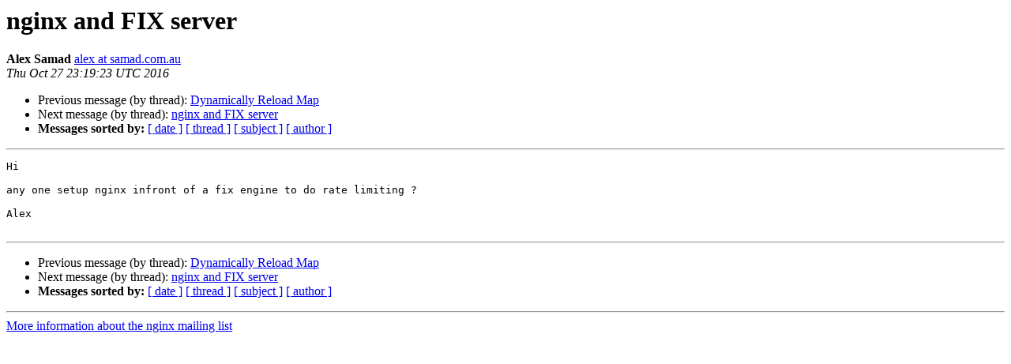

--- FILE ---
content_type: text/html
request_url: https://mailman.nginx.org/pipermail/nginx/2016-October/052215.html
body_size: 2374
content:
<!DOCTYPE HTML PUBLIC "-//W3C//DTD HTML 4.01 Transitional//EN">
<HTML>
 <HEAD>
   <TITLE> nginx and FIX server
   </TITLE>
   <LINK REL="Index" HREF="index.html" >
   <LINK REL="made" HREF="mailto:nginx%40nginx.org?Subject=Re%3A%20nginx%20and%20FIX%20server&In-Reply-To=%3CCAJ%2BQ1PW4w9rNPx6xkY4xi-dJeF5cTDKe87-EydcyWqmnt4YxAA%40mail.gmail.com%3E">
   <META NAME="robots" CONTENT="index,nofollow">
   <style type="text/css">
       pre {
           white-space: pre-wrap;       /* css-2.1, curent FF, Opera, Safari */
           }
   </style>
   <META http-equiv="Content-Type" content="text/html; charset=us-ascii">
   <LINK REL="Previous"  HREF="052232.html">
   <LINK REL="Next"  HREF="052216.html">
 </HEAD>
 <BODY BGCOLOR="#ffffff">
   <H1>nginx and FIX server</H1>
    <B>Alex Samad</B> 
    <A HREF="mailto:nginx%40nginx.org?Subject=Re%3A%20nginx%20and%20FIX%20server&In-Reply-To=%3CCAJ%2BQ1PW4w9rNPx6xkY4xi-dJeF5cTDKe87-EydcyWqmnt4YxAA%40mail.gmail.com%3E"
       TITLE="nginx and FIX server">alex at samad.com.au
       </A><BR>
    <I>Thu Oct 27 23:19:23 UTC 2016</I>
    <P><UL>
        <LI>Previous message (by thread): <A HREF="052232.html">Dynamically Reload Map
</A></li>
        <LI>Next message (by thread): <A HREF="052216.html">nginx and FIX server
</A></li>
         <LI> <B>Messages sorted by:</B> 
              <a href="date.html#52215">[ date ]</a>
              <a href="thread.html#52215">[ thread ]</a>
              <a href="subject.html#52215">[ subject ]</a>
              <a href="author.html#52215">[ author ]</a>
         </LI>
       </UL>
    <HR>  
<!--beginarticle-->
<PRE>Hi

any one setup nginx infront of a fix engine to do rate limiting ?

Alex

</PRE>















<!--endarticle-->
    <HR>
    <P><UL>
        <!--threads-->
	<LI>Previous message (by thread): <A HREF="052232.html">Dynamically Reload Map
</A></li>
	<LI>Next message (by thread): <A HREF="052216.html">nginx and FIX server
</A></li>
         <LI> <B>Messages sorted by:</B> 
              <a href="date.html#52215">[ date ]</a>
              <a href="thread.html#52215">[ thread ]</a>
              <a href="subject.html#52215">[ subject ]</a>
              <a href="author.html#52215">[ author ]</a>
         </LI>
       </UL>

<hr>
<a href="http://mailman.nginx.org/mailman/listinfo/nginx">More information about the nginx
mailing list</a><br>
</body></html>
